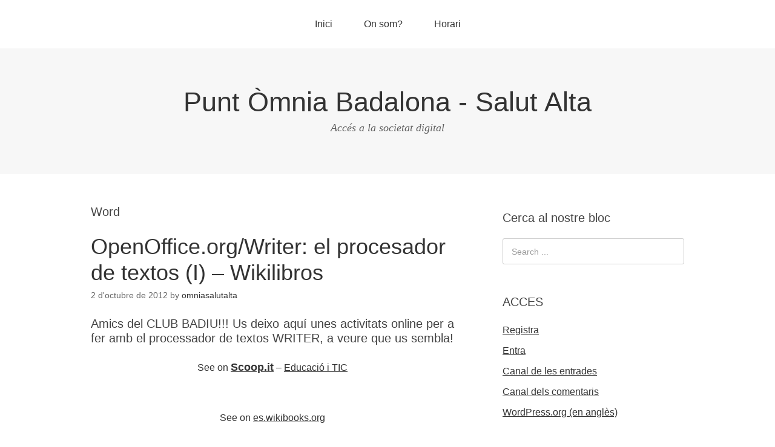

--- FILE ---
content_type: text/html; charset=UTF-8
request_url: https://bloc.xarxa-omnia.org/lasalut/?tag=word
body_size: 11824
content:
<!DOCTYPE html>
<html lang="ca" xmlns:fb="https://www.facebook.com/2008/fbml" xmlns:addthis="https://www.addthis.com/help/api-spec" >
<head>
<meta charset="UTF-8">
<link rel="profile" href="http://gmpg.org/xfn/11">
<title>Word &#8211; Punt Òmnia Badalona &#8211; Salut Alta</title>
<meta name='robots' content='max-image-preview:large' />
	<style>img:is([sizes="auto" i], [sizes^="auto," i]) { contain-intrinsic-size: 3000px 1500px }</style>
	<meta name="viewport" content="width=device-width" />
<meta name="generator" content="WordPress 6.7.2" />
<link rel='dns-prefetch' href='//s7.addthis.com' />
<link rel="alternate" type="application/rss+xml" title="Punt Òmnia Badalona - Salut Alta &raquo; Canal d&#039;informació" href="https://bloc.xarxa-omnia.org/lasalut/?feed=rss2" />
<link rel="alternate" type="application/rss+xml" title="Punt Òmnia Badalona - Salut Alta &raquo; Word Canal de les etiquetes" href="https://bloc.xarxa-omnia.org/lasalut/?feed=rss2&#038;tag=word" />
<link rel="pingback" href="https://bloc.xarxa-omnia.org/lasalut/xmlrpc.php" />
<script type="text/javascript">
/* <![CDATA[ */
window._wpemojiSettings = {"baseUrl":"https:\/\/s.w.org\/images\/core\/emoji\/15.0.3\/72x72\/","ext":".png","svgUrl":"https:\/\/s.w.org\/images\/core\/emoji\/15.0.3\/svg\/","svgExt":".svg","source":{"concatemoji":"https:\/\/bloc.xarxa-omnia.org\/lasalut\/wp-includes\/js\/wp-emoji-release.min.js?ver=6.7.2"}};
/*! This file is auto-generated */
!function(i,n){var o,s,e;function c(e){try{var t={supportTests:e,timestamp:(new Date).valueOf()};sessionStorage.setItem(o,JSON.stringify(t))}catch(e){}}function p(e,t,n){e.clearRect(0,0,e.canvas.width,e.canvas.height),e.fillText(t,0,0);var t=new Uint32Array(e.getImageData(0,0,e.canvas.width,e.canvas.height).data),r=(e.clearRect(0,0,e.canvas.width,e.canvas.height),e.fillText(n,0,0),new Uint32Array(e.getImageData(0,0,e.canvas.width,e.canvas.height).data));return t.every(function(e,t){return e===r[t]})}function u(e,t,n){switch(t){case"flag":return n(e,"\ud83c\udff3\ufe0f\u200d\u26a7\ufe0f","\ud83c\udff3\ufe0f\u200b\u26a7\ufe0f")?!1:!n(e,"\ud83c\uddfa\ud83c\uddf3","\ud83c\uddfa\u200b\ud83c\uddf3")&&!n(e,"\ud83c\udff4\udb40\udc67\udb40\udc62\udb40\udc65\udb40\udc6e\udb40\udc67\udb40\udc7f","\ud83c\udff4\u200b\udb40\udc67\u200b\udb40\udc62\u200b\udb40\udc65\u200b\udb40\udc6e\u200b\udb40\udc67\u200b\udb40\udc7f");case"emoji":return!n(e,"\ud83d\udc26\u200d\u2b1b","\ud83d\udc26\u200b\u2b1b")}return!1}function f(e,t,n){var r="undefined"!=typeof WorkerGlobalScope&&self instanceof WorkerGlobalScope?new OffscreenCanvas(300,150):i.createElement("canvas"),a=r.getContext("2d",{willReadFrequently:!0}),o=(a.textBaseline="top",a.font="600 32px Arial",{});return e.forEach(function(e){o[e]=t(a,e,n)}),o}function t(e){var t=i.createElement("script");t.src=e,t.defer=!0,i.head.appendChild(t)}"undefined"!=typeof Promise&&(o="wpEmojiSettingsSupports",s=["flag","emoji"],n.supports={everything:!0,everythingExceptFlag:!0},e=new Promise(function(e){i.addEventListener("DOMContentLoaded",e,{once:!0})}),new Promise(function(t){var n=function(){try{var e=JSON.parse(sessionStorage.getItem(o));if("object"==typeof e&&"number"==typeof e.timestamp&&(new Date).valueOf()<e.timestamp+604800&&"object"==typeof e.supportTests)return e.supportTests}catch(e){}return null}();if(!n){if("undefined"!=typeof Worker&&"undefined"!=typeof OffscreenCanvas&&"undefined"!=typeof URL&&URL.createObjectURL&&"undefined"!=typeof Blob)try{var e="postMessage("+f.toString()+"("+[JSON.stringify(s),u.toString(),p.toString()].join(",")+"));",r=new Blob([e],{type:"text/javascript"}),a=new Worker(URL.createObjectURL(r),{name:"wpTestEmojiSupports"});return void(a.onmessage=function(e){c(n=e.data),a.terminate(),t(n)})}catch(e){}c(n=f(s,u,p))}t(n)}).then(function(e){for(var t in e)n.supports[t]=e[t],n.supports.everything=n.supports.everything&&n.supports[t],"flag"!==t&&(n.supports.everythingExceptFlag=n.supports.everythingExceptFlag&&n.supports[t]);n.supports.everythingExceptFlag=n.supports.everythingExceptFlag&&!n.supports.flag,n.DOMReady=!1,n.readyCallback=function(){n.DOMReady=!0}}).then(function(){return e}).then(function(){var e;n.supports.everything||(n.readyCallback(),(e=n.source||{}).concatemoji?t(e.concatemoji):e.wpemoji&&e.twemoji&&(t(e.twemoji),t(e.wpemoji)))}))}((window,document),window._wpemojiSettings);
/* ]]> */
</script>
<link rel='stylesheet' id='dashicons-css' href='https://bloc.xarxa-omnia.org/lasalut/wp-includes/css/dashicons.min.css?ver=6.7.2' type='text/css' media='all' />
<link rel='stylesheet' id='thickbox-css' href='https://bloc.xarxa-omnia.org/lasalut/wp-includes/js/thickbox/thickbox.css?ver=6.7.2' type='text/css' media='all' />
<style id='wp-emoji-styles-inline-css' type='text/css'>

	img.wp-smiley, img.emoji {
		display: inline !important;
		border: none !important;
		box-shadow: none !important;
		height: 1em !important;
		width: 1em !important;
		margin: 0 0.07em !important;
		vertical-align: -0.1em !important;
		background: none !important;
		padding: 0 !important;
	}
</style>
<link rel='stylesheet' id='wp-block-library-css' href='https://bloc.xarxa-omnia.org/lasalut/wp-includes/css/dist/block-library/style.min.css?ver=6.7.2' type='text/css' media='all' />
<style id='classic-theme-styles-inline-css' type='text/css'>
/*! This file is auto-generated */
.wp-block-button__link{color:#fff;background-color:#32373c;border-radius:9999px;box-shadow:none;text-decoration:none;padding:calc(.667em + 2px) calc(1.333em + 2px);font-size:1.125em}.wp-block-file__button{background:#32373c;color:#fff;text-decoration:none}
</style>
<style id='global-styles-inline-css' type='text/css'>
:root{--wp--preset--aspect-ratio--square: 1;--wp--preset--aspect-ratio--4-3: 4/3;--wp--preset--aspect-ratio--3-4: 3/4;--wp--preset--aspect-ratio--3-2: 3/2;--wp--preset--aspect-ratio--2-3: 2/3;--wp--preset--aspect-ratio--16-9: 16/9;--wp--preset--aspect-ratio--9-16: 9/16;--wp--preset--color--black: #000000;--wp--preset--color--cyan-bluish-gray: #abb8c3;--wp--preset--color--white: #ffffff;--wp--preset--color--pale-pink: #f78da7;--wp--preset--color--vivid-red: #cf2e2e;--wp--preset--color--luminous-vivid-orange: #ff6900;--wp--preset--color--luminous-vivid-amber: #fcb900;--wp--preset--color--light-green-cyan: #7bdcb5;--wp--preset--color--vivid-green-cyan: #00d084;--wp--preset--color--pale-cyan-blue: #8ed1fc;--wp--preset--color--vivid-cyan-blue: #0693e3;--wp--preset--color--vivid-purple: #9b51e0;--wp--preset--gradient--vivid-cyan-blue-to-vivid-purple: linear-gradient(135deg,rgba(6,147,227,1) 0%,rgb(155,81,224) 100%);--wp--preset--gradient--light-green-cyan-to-vivid-green-cyan: linear-gradient(135deg,rgb(122,220,180) 0%,rgb(0,208,130) 100%);--wp--preset--gradient--luminous-vivid-amber-to-luminous-vivid-orange: linear-gradient(135deg,rgba(252,185,0,1) 0%,rgba(255,105,0,1) 100%);--wp--preset--gradient--luminous-vivid-orange-to-vivid-red: linear-gradient(135deg,rgba(255,105,0,1) 0%,rgb(207,46,46) 100%);--wp--preset--gradient--very-light-gray-to-cyan-bluish-gray: linear-gradient(135deg,rgb(238,238,238) 0%,rgb(169,184,195) 100%);--wp--preset--gradient--cool-to-warm-spectrum: linear-gradient(135deg,rgb(74,234,220) 0%,rgb(151,120,209) 20%,rgb(207,42,186) 40%,rgb(238,44,130) 60%,rgb(251,105,98) 80%,rgb(254,248,76) 100%);--wp--preset--gradient--blush-light-purple: linear-gradient(135deg,rgb(255,206,236) 0%,rgb(152,150,240) 100%);--wp--preset--gradient--blush-bordeaux: linear-gradient(135deg,rgb(254,205,165) 0%,rgb(254,45,45) 50%,rgb(107,0,62) 100%);--wp--preset--gradient--luminous-dusk: linear-gradient(135deg,rgb(255,203,112) 0%,rgb(199,81,192) 50%,rgb(65,88,208) 100%);--wp--preset--gradient--pale-ocean: linear-gradient(135deg,rgb(255,245,203) 0%,rgb(182,227,212) 50%,rgb(51,167,181) 100%);--wp--preset--gradient--electric-grass: linear-gradient(135deg,rgb(202,248,128) 0%,rgb(113,206,126) 100%);--wp--preset--gradient--midnight: linear-gradient(135deg,rgb(2,3,129) 0%,rgb(40,116,252) 100%);--wp--preset--font-size--small: 13px;--wp--preset--font-size--medium: 20px;--wp--preset--font-size--large: 36px;--wp--preset--font-size--x-large: 42px;--wp--preset--spacing--20: 0.44rem;--wp--preset--spacing--30: 0.67rem;--wp--preset--spacing--40: 1rem;--wp--preset--spacing--50: 1.5rem;--wp--preset--spacing--60: 2.25rem;--wp--preset--spacing--70: 3.38rem;--wp--preset--spacing--80: 5.06rem;--wp--preset--shadow--natural: 6px 6px 9px rgba(0, 0, 0, 0.2);--wp--preset--shadow--deep: 12px 12px 50px rgba(0, 0, 0, 0.4);--wp--preset--shadow--sharp: 6px 6px 0px rgba(0, 0, 0, 0.2);--wp--preset--shadow--outlined: 6px 6px 0px -3px rgba(255, 255, 255, 1), 6px 6px rgba(0, 0, 0, 1);--wp--preset--shadow--crisp: 6px 6px 0px rgba(0, 0, 0, 1);}:where(.is-layout-flex){gap: 0.5em;}:where(.is-layout-grid){gap: 0.5em;}body .is-layout-flex{display: flex;}.is-layout-flex{flex-wrap: wrap;align-items: center;}.is-layout-flex > :is(*, div){margin: 0;}body .is-layout-grid{display: grid;}.is-layout-grid > :is(*, div){margin: 0;}:where(.wp-block-columns.is-layout-flex){gap: 2em;}:where(.wp-block-columns.is-layout-grid){gap: 2em;}:where(.wp-block-post-template.is-layout-flex){gap: 1.25em;}:where(.wp-block-post-template.is-layout-grid){gap: 1.25em;}.has-black-color{color: var(--wp--preset--color--black) !important;}.has-cyan-bluish-gray-color{color: var(--wp--preset--color--cyan-bluish-gray) !important;}.has-white-color{color: var(--wp--preset--color--white) !important;}.has-pale-pink-color{color: var(--wp--preset--color--pale-pink) !important;}.has-vivid-red-color{color: var(--wp--preset--color--vivid-red) !important;}.has-luminous-vivid-orange-color{color: var(--wp--preset--color--luminous-vivid-orange) !important;}.has-luminous-vivid-amber-color{color: var(--wp--preset--color--luminous-vivid-amber) !important;}.has-light-green-cyan-color{color: var(--wp--preset--color--light-green-cyan) !important;}.has-vivid-green-cyan-color{color: var(--wp--preset--color--vivid-green-cyan) !important;}.has-pale-cyan-blue-color{color: var(--wp--preset--color--pale-cyan-blue) !important;}.has-vivid-cyan-blue-color{color: var(--wp--preset--color--vivid-cyan-blue) !important;}.has-vivid-purple-color{color: var(--wp--preset--color--vivid-purple) !important;}.has-black-background-color{background-color: var(--wp--preset--color--black) !important;}.has-cyan-bluish-gray-background-color{background-color: var(--wp--preset--color--cyan-bluish-gray) !important;}.has-white-background-color{background-color: var(--wp--preset--color--white) !important;}.has-pale-pink-background-color{background-color: var(--wp--preset--color--pale-pink) !important;}.has-vivid-red-background-color{background-color: var(--wp--preset--color--vivid-red) !important;}.has-luminous-vivid-orange-background-color{background-color: var(--wp--preset--color--luminous-vivid-orange) !important;}.has-luminous-vivid-amber-background-color{background-color: var(--wp--preset--color--luminous-vivid-amber) !important;}.has-light-green-cyan-background-color{background-color: var(--wp--preset--color--light-green-cyan) !important;}.has-vivid-green-cyan-background-color{background-color: var(--wp--preset--color--vivid-green-cyan) !important;}.has-pale-cyan-blue-background-color{background-color: var(--wp--preset--color--pale-cyan-blue) !important;}.has-vivid-cyan-blue-background-color{background-color: var(--wp--preset--color--vivid-cyan-blue) !important;}.has-vivid-purple-background-color{background-color: var(--wp--preset--color--vivid-purple) !important;}.has-black-border-color{border-color: var(--wp--preset--color--black) !important;}.has-cyan-bluish-gray-border-color{border-color: var(--wp--preset--color--cyan-bluish-gray) !important;}.has-white-border-color{border-color: var(--wp--preset--color--white) !important;}.has-pale-pink-border-color{border-color: var(--wp--preset--color--pale-pink) !important;}.has-vivid-red-border-color{border-color: var(--wp--preset--color--vivid-red) !important;}.has-luminous-vivid-orange-border-color{border-color: var(--wp--preset--color--luminous-vivid-orange) !important;}.has-luminous-vivid-amber-border-color{border-color: var(--wp--preset--color--luminous-vivid-amber) !important;}.has-light-green-cyan-border-color{border-color: var(--wp--preset--color--light-green-cyan) !important;}.has-vivid-green-cyan-border-color{border-color: var(--wp--preset--color--vivid-green-cyan) !important;}.has-pale-cyan-blue-border-color{border-color: var(--wp--preset--color--pale-cyan-blue) !important;}.has-vivid-cyan-blue-border-color{border-color: var(--wp--preset--color--vivid-cyan-blue) !important;}.has-vivid-purple-border-color{border-color: var(--wp--preset--color--vivid-purple) !important;}.has-vivid-cyan-blue-to-vivid-purple-gradient-background{background: var(--wp--preset--gradient--vivid-cyan-blue-to-vivid-purple) !important;}.has-light-green-cyan-to-vivid-green-cyan-gradient-background{background: var(--wp--preset--gradient--light-green-cyan-to-vivid-green-cyan) !important;}.has-luminous-vivid-amber-to-luminous-vivid-orange-gradient-background{background: var(--wp--preset--gradient--luminous-vivid-amber-to-luminous-vivid-orange) !important;}.has-luminous-vivid-orange-to-vivid-red-gradient-background{background: var(--wp--preset--gradient--luminous-vivid-orange-to-vivid-red) !important;}.has-very-light-gray-to-cyan-bluish-gray-gradient-background{background: var(--wp--preset--gradient--very-light-gray-to-cyan-bluish-gray) !important;}.has-cool-to-warm-spectrum-gradient-background{background: var(--wp--preset--gradient--cool-to-warm-spectrum) !important;}.has-blush-light-purple-gradient-background{background: var(--wp--preset--gradient--blush-light-purple) !important;}.has-blush-bordeaux-gradient-background{background: var(--wp--preset--gradient--blush-bordeaux) !important;}.has-luminous-dusk-gradient-background{background: var(--wp--preset--gradient--luminous-dusk) !important;}.has-pale-ocean-gradient-background{background: var(--wp--preset--gradient--pale-ocean) !important;}.has-electric-grass-gradient-background{background: var(--wp--preset--gradient--electric-grass) !important;}.has-midnight-gradient-background{background: var(--wp--preset--gradient--midnight) !important;}.has-small-font-size{font-size: var(--wp--preset--font-size--small) !important;}.has-medium-font-size{font-size: var(--wp--preset--font-size--medium) !important;}.has-large-font-size{font-size: var(--wp--preset--font-size--large) !important;}.has-x-large-font-size{font-size: var(--wp--preset--font-size--x-large) !important;}
:where(.wp-block-post-template.is-layout-flex){gap: 1.25em;}:where(.wp-block-post-template.is-layout-grid){gap: 1.25em;}
:where(.wp-block-columns.is-layout-flex){gap: 2em;}:where(.wp-block-columns.is-layout-grid){gap: 2em;}
:root :where(.wp-block-pullquote){font-size: 1.5em;line-height: 1.6;}
</style>
<link rel='stylesheet' id='omega-style-css' href='https://bloc.xarxa-omnia.org/lasalut/wp-content/themes/omega/style.css?ver=6.7.2' type='text/css' media='all' />
<link rel='stylesheet' id='taxopress-frontend-css-css' href='https://bloc.xarxa-omnia.org/lasalut/wp-content/plugins/simple-tags/assets/frontend/css/frontend.css?ver=3.32.0' type='text/css' media='all' />
<link rel='stylesheet' id='addthis_all_pages-css' href='https://bloc.xarxa-omnia.org/lasalut/wp-content/plugins/addthis/frontend/build/addthis_wordpress_public.min.css?ver=6.7.2' type='text/css' media='all' />
<script type="text/javascript" src="https://bloc.xarxa-omnia.org/lasalut/wp-includes/js/jquery/jquery.min.js?ver=3.7.1" id="jquery-core-js"></script>
<script type="text/javascript" src="https://bloc.xarxa-omnia.org/lasalut/wp-includes/js/jquery/jquery-migrate.min.js?ver=3.4.1" id="jquery-migrate-js"></script>
<script type="text/javascript" src="https://bloc.xarxa-omnia.org/lasalut/wp-content/plugins/simple-tags/assets/frontend/js/frontend.js?ver=3.32.0" id="taxopress-frontend-js-js"></script>
<script type="text/javascript" src="https://s7.addthis.com/js/300/addthis_widget.js?ver=6.7.2#pubid=wp-dabb52ef51d4a09575ebb96022cad15e" id="addthis_widget-js"></script>
<link rel="https://api.w.org/" href="https://bloc.xarxa-omnia.org/lasalut/index.php?rest_route=/" /><link rel="alternate" title="JSON" type="application/json" href="https://bloc.xarxa-omnia.org/lasalut/index.php?rest_route=/wp/v2/tags/765" /><link rel="EditURI" type="application/rsd+xml" title="RSD" href="https://bloc.xarxa-omnia.org/lasalut/xmlrpc.php?rsd" />

	<link rel="stylesheet" media="screen" type="text/css" href="http://bloc.xarxa-omnia.org/lasalut/wp-content/plugins/lightview/css/lightview.css" />
	<script type="text/javascript" src="http://ajax.googleapis.com/ajax/libs/prototype/1.6/prototype.js"></script>
	<script type="text/javascript" src="http://ajax.googleapis.com/ajax/libs/scriptaculous/1.8.2/scriptaculous.js"></script>
	<script type="text/javascript" src="http://bloc.xarxa-omnia.org/lasalut/wp-content/plugins/lightview/js/lightview.js"></script><script type="text/javascript">
  jQuery(document).ready(
    function() {
      window.tb_pathToImage = "https://bloc.xarxa-omnia.org/lasalut/wp-includes/js/thickbox/loadingAnimation.gif";
      window.tb_closeImage = "https://bloc.xarxa-omnia.org/lasalut/wp-includes/js/thickbox/tb-close.png";
    }
  );
</script>
	<style type = "text/css">
	#translate img.flag {
	  background:url(http://bloc.xarxa-omnia.org/lasalut/wp-content/plugins/translate/flags.png);
	  border: solid 1px black;
	  margin:1px;
	  height:10px;
	  width:16px;
	  padding:0;
	}
	
	li#translate a, #translate a{
		display:inline;
	}
	
	</style>
	<script type="text/javascript">
	//<![CDATA[
	if ((top != self) && location.href.match(/^http:\/\/[\d]+\.[\d]+\.[\d]+\.[\d]+\/translate_c/))
	{
		if ( navigator.appName == 'Netscape' && parseInt(navigator.appVersion) == 6 ) {
		top.location.replace(location.href);
		} else {
			top.location = location.href;
		}
	}
	//]]>
	</script>
		<!--[if lt IE 9]>
	<script src="https://bloc.xarxa-omnia.org/lasalut/wp-content/themes/omega/js/html5.js" type="text/javascript"></script>
	<![endif]-->

<style type="text/css" id="custom-css"></style>
<script data-cfasync="false" type="text/javascript">if (window.addthis_product === undefined) { window.addthis_product = "wpp"; } if (window.wp_product_version === undefined) { window.wp_product_version = "wpp-6.2.6"; } if (window.addthis_share === undefined) { window.addthis_share = {}; } if (window.addthis_config === undefined) { window.addthis_config = {"data_track_clickback":true,"ignore_server_config":true,"ui_atversion":300}; } if (window.addthis_layers === undefined) { window.addthis_layers = {}; } if (window.addthis_layers_tools === undefined) { window.addthis_layers_tools = [{"responsiveshare":{"numPreferredServices":3,"counts":"each","size":"20px","style":"responsive","shareCountThreshold":0,"services":"facebook,twitter,email,pinterest_share,whatsapp","elements":".addthis_inline_share_toolbox_x760,.at-below-post,.at-below-post-page,.at-below-post-cat-page,.at-below-post-arch-page","id":"responsiveshare"}}]; } else { window.addthis_layers_tools.push({"responsiveshare":{"numPreferredServices":3,"counts":"each","size":"20px","style":"responsive","shareCountThreshold":0,"services":"facebook,twitter,email,pinterest_share,whatsapp","elements":".addthis_inline_share_toolbox_x760,.at-below-post,.at-below-post-page,.at-below-post-cat-page,.at-below-post-arch-page","id":"responsiveshare"}});  } if (window.addthis_plugin_info === undefined) { window.addthis_plugin_info = {"info_status":"enabled","cms_name":"WordPress","plugin_name":"Share Buttons by AddThis","plugin_version":"6.2.6","plugin_mode":"WordPress","anonymous_profile_id":"wp-dabb52ef51d4a09575ebb96022cad15e","page_info":{"template":"archives","post_type":""},"sharing_enabled_on_post_via_metabox":false}; } 
                    (function() {
                      var first_load_interval_id = setInterval(function () {
                        if (typeof window.addthis !== 'undefined') {
                          window.clearInterval(first_load_interval_id);
                          if (typeof window.addthis_layers !== 'undefined' && Object.getOwnPropertyNames(window.addthis_layers).length > 0) {
                            window.addthis.layers(window.addthis_layers);
                          }
                          if (Array.isArray(window.addthis_layers_tools)) {
                            for (i = 0; i < window.addthis_layers_tools.length; i++) {
                              window.addthis.layers(window.addthis_layers_tools[i]);
                            }
                          }
                        }
                     },1000)
                    }());
                </script><link rel="icon" href="https://bloc.xarxa-omnia.org/lasalut/files/2022/12/xarxa-omnia-redondo.jpg" sizes="32x32" />
<link rel="icon" href="https://bloc.xarxa-omnia.org/lasalut/files/2022/12/xarxa-omnia-redondo.jpg" sizes="192x192" />
<link rel="apple-touch-icon" href="https://bloc.xarxa-omnia.org/lasalut/files/2022/12/xarxa-omnia-redondo.jpg" />
<meta name="msapplication-TileImage" content="https://bloc.xarxa-omnia.org/lasalut/files/2022/12/xarxa-omnia-redondo.jpg" />

      <!-- Customize Theme Begin -->

      <!-- Customize Theme End -->
    </head>
<body class="wordpress ltr parent-theme multisite blog-131 y2026 m01 d18 h11 sunday logged-out plural archive taxonomy taxonomy-post_tag taxonomy-post_tag-word" dir="ltr" itemscope="itemscope" itemtype="http://schema.org/WebPage">
<div class="site-container">
	<nav id="navigation" class="nav-primary" role="navigation" itemscope="itemscope" itemtype="http://schema.org/SiteNavigationElement">	
	<div class="wrap"><a href="#" id="menu-icon" class="menu-icon"><span></span></a><ul id="menu-menu-bloc-omnia" class="menu omega-nav-menu menu-primary"><li id="menu-item-5991" class="menu-item menu-item-type-custom menu-item-object-custom menu-item-home first menu-item-5991"><a href="http://bloc.xarxa-omnia.org/lasalut">Inici</a></li>
<li id="menu-item-5992" class="menu-item menu-item-type-post_type menu-item-object-page menu-item-5992"><a href="https://bloc.xarxa-omnia.org/lasalut/?page_id=1828">On som?</a></li>
<li id="menu-item-5994" class="menu-item menu-item-type-post_type menu-item-object-page last menu-item-5994"><a href="https://bloc.xarxa-omnia.org/lasalut/?page_id=3887">Horari</a></li>
</ul></div></nav><!-- .nav-primary --><header id="header" class="site-header" role="banner" itemscope="itemscope" itemtype="http://schema.org/WPHeader"><div class="wrap"><div class="title-area"><h2 class="site-title" itemprop="headline"><a href="https://bloc.xarxa-omnia.org/lasalut" title="Punt Òmnia Badalona - Salut Alta" rel="home">Punt Òmnia Badalona - Salut Alta</a></h2><h3 class="site-description"><span>Accés a la societat digital</span></h3></div></div></header><!-- .site-header -->	<div class="site-inner">
		<div class="wrap">	<main  class="content" id="content" role="main" itemprop="mainEntityOfPage" itemscope="itemscope" itemtype="http://schema.org/Blog">
		
		<header class="page-header">
			<h1 class="archive-title">
				Word			</h1>
					</header><!-- .page-header -->

			<article id="post-2921" class="entry post publish author-lasalut post-2921 format-standard category-activitats category-cursos category-dia-a-dia category-mnia post_tag-cursor post_tag-escriure post_tag-libreoffice post_tag-openoffice post_tag-procesador-de-textos post_tag-ratoli post_tag-teclat post_tag-word post_tag-wordpad post_tag-writer" itemscope="itemscope" itemtype="http://schema.org/BlogPosting" itemprop="blogPost"><div class="entry-wrap">
			<header class="entry-header">	<h2 class="entry-title" itemprop="headline"><a href="https://bloc.xarxa-omnia.org/lasalut/?p=2921" rel="bookmark">OpenOffice.org/Writer: el procesador de textos (I) &#8211; Wikilibros</a></h2>
<div class="entry-meta">
	<time class="entry-time" datetime="2012-10-02T18:07:57+02:00" itemprop="datePublished" title="Dimarts, octubre 2, 2012, 6:07 pm">2 d'octubre de 2012</time>
	<span class="entry-author" itemprop="author" itemscope="itemscope" itemtype="http://schema.org/Person">by <a href="https://bloc.xarxa-omnia.org/lasalut/?author=135" title="Entrades de omniasalutalta" rel="author" class="url fn n" itemprop="url"><span itemprop="name">omniasalutalta</span></a></span>	
		</div><!-- .entry-meta --></header><!-- .entry-header -->		
	<div class="entry-summary" itemprop="description">
<div class="at-above-post-arch-page addthis_tool" data-url="https://bloc.xarxa-omnia.org/lasalut/?p=2921"></div><h4 style="text-align: justify;">Amics del CLUB BADIU!!! Us deixo aquí unes activitats online per a fer  amb el processador de textos WRITER, a veure que us sembla!</h4>
<p style="text-align: center;">See on <a style="font-weight: bold; font-size: 18px;" href="http://www.scoop.it/t/educacio-i-tic-1/p/2857086829/openoffice-org-writer-el-procesador-de-textos-i-wikilibros">Scoop.it</a> &#8211; <a href="http://www.scoop.it/t/educacio-i-tic-1">Educació i TIC</a></p>
<p style="text-align: center;"><a href="http://www.scoop.it/t/educacio-i-tic-1/p/2857086829/openoffice-org-writer-el-procesador-de-textos-i-wikilibros"><img decoding="async" src="http://img.scoop.it/3Gazhb_dE1pWD0U5PiWDXTl72eJkfbmt4t8yenImKBXEejxNn4ZJNZ2ss5Ku7Cxt" alt="" /></a><br />
See on <a href="http://es.wikibooks.org/wiki/OpenOffice.org/Writer:_el_procesador_de_textos_(I)">es.wikibooks.org</a></p>
<!-- AddThis Advanced Settings above via filter on the_content --><!-- AddThis Advanced Settings below via filter on the_content --><!-- AddThis Advanced Settings generic via filter on the_content --><!-- AddThis Share Buttons above via filter on the_content --><!-- AddThis Share Buttons below via filter on the_content --><div class="at-below-post-arch-page addthis_tool" data-url="https://bloc.xarxa-omnia.org/lasalut/?p=2921"></div><!-- AddThis Share Buttons generic via filter on the_content -->	
	</div>
<footer class="entry-footer"><div class="entry-meta">
	<span class="entry-terms category" itemprop="articleSection">Posted in: <a href="https://bloc.xarxa-omnia.org/lasalut/?cat=58" rel="tag">Activitats</a>, <a href="https://bloc.xarxa-omnia.org/lasalut/?cat=344" rel="tag">Cursos</a>, <a href="https://bloc.xarxa-omnia.org/lasalut/?cat=723" rel="tag">Dia a dia</a>, <a href="https://bloc.xarxa-omnia.org/lasalut/?cat=41" rel="tag">Òmnia</a></span>	<span class="entry-terms post_tag" itemprop="keywords">Tagged: <a href="https://bloc.xarxa-omnia.org/lasalut/?tag=cursor" rel="tag">cursor</a>, <a href="https://bloc.xarxa-omnia.org/lasalut/?tag=escriure" rel="tag">escriure</a>, <a href="https://bloc.xarxa-omnia.org/lasalut/?tag=libreoffice" rel="tag">LibreOffice</a>, <a href="https://bloc.xarxa-omnia.org/lasalut/?tag=openoffice" rel="tag">OpenOffice</a>, <a href="https://bloc.xarxa-omnia.org/lasalut/?tag=procesador-de-textos" rel="tag">procesador de textos</a>, <a href="https://bloc.xarxa-omnia.org/lasalut/?tag=ratoli" rel="tag">ratolí</a>, <a href="https://bloc.xarxa-omnia.org/lasalut/?tag=teclat" rel="tag">teclat</a>, <a href="https://bloc.xarxa-omnia.org/lasalut/?tag=word" rel="tag">Word</a>, <a href="https://bloc.xarxa-omnia.org/lasalut/?tag=wordpad" rel="tag">WordPad</a>, <a href="https://bloc.xarxa-omnia.org/lasalut/?tag=writer" rel="tag">Writer</a></span>		
</div></footer>		</div></article>				
		
	</main><!-- .content -->
			
	<aside id="sidebar" class="sidebar sidebar-primary widget-area" role="complementary" itemscope itemtype="http://schema.org/WPSideBar">	
				<section id="search-4" class="widget widget-1 even widget-first widget_search"><div class="widget-wrap"><h4 class="widget-title">Cerca al nostre bloc</h4><form role="search" method="get" class="search-form" action="https://bloc.xarxa-omnia.org/lasalut/">	
	<input type="search" class="search-field" placeholder="Search ..." value="" name="s" title="Search for:">	<input type="submit" class="search-submit" value="Search">
</form></div></section><section id="meta-4" class="widget widget-2 odd widget_meta"><div class="widget-wrap"><h4 class="widget-title">ACCES</h4>
		<ul>
			<li><a href="https://bloc.xarxa-omnia.org/lasalut/wp-login.php?action=register">Registra</a></li>			<li><a href="https://bloc.xarxa-omnia.org/lasalut/wp-login.php">Entra</a></li>
			<li><a href="https://bloc.xarxa-omnia.org/lasalut/?feed=rss2">Canal de les entrades</a></li>
			<li><a href="https://bloc.xarxa-omnia.org/lasalut/?feed=comments-rss2">Canal dels comentaris</a></li>

			<li><a href="https://wordpress.org/">WordPress.org (en anglès)</a></li>
		</ul>

		</div></section><section id="categories-3" class="widget widget-3 even widget_categories"><div class="widget-wrap"><h4 class="widget-title">Categories del nostre bloc</h4><form action="https://bloc.xarxa-omnia.org/lasalut" method="get"><label class="screen-reader-text" for="cat">Categories del nostre bloc</label><select  name='cat' id='cat' class='postform'>
	<option value='-1'>Selecciona la categoria</option>
	<option class="level-0" value="31620">25N&nbsp;&nbsp;(1)</option>
	<option class="level-0" value="58">Activitats&nbsp;&nbsp;(359)</option>
	<option class="level-0" value="1387">Art a La Salut&nbsp;&nbsp;(11)</option>
	<option class="level-0" value="223">Calendari&nbsp;&nbsp;(103)</option>
	<option class="level-0" value="243">carnestoltes&nbsp;&nbsp;(4)</option>
	<option class="level-0" value="25546">covid 19&nbsp;&nbsp;(13)</option>
	<option class="level-0" value="344">Cursos&nbsp;&nbsp;(124)</option>
	<option class="level-0" value="723">Dia a dia&nbsp;&nbsp;(226)</option>
	<option class="level-0" value="1738">Entitats del barri&nbsp;&nbsp;(30)</option>
	<option class="level-0" value="5668">Esdeveniments del barri/ciutat&nbsp;&nbsp;(22)</option>
	<option class="level-0" value="31621">jornada òmnia21&nbsp;&nbsp;(1)</option>
	<option class="level-0" value="60">Manuals&nbsp;&nbsp;(5)</option>
	<option class="level-0" value="142">memòria&nbsp;&nbsp;(5)</option>
	<option class="level-0" value="35530">mobile week&nbsp;&nbsp;(1)</option>
	<option class="level-0" value="31619">momria&nbsp;&nbsp;(1)</option>
	<option class="level-0" value="31617">Nadal 2020&nbsp;&nbsp;(1)</option>
	<option class="level-0" value="35535">Nadal 2022&nbsp;&nbsp;(2)</option>
	<option class="level-0" value="41">Òmnia&nbsp;&nbsp;(337)</option>
	<option class="level-0" value="31618">recursos&nbsp;&nbsp;(2)</option>
	<option class="level-0" value="45">Recursos variats&nbsp;&nbsp;(30)</option>
	<option class="level-0" value="362">Tallers&nbsp;&nbsp;(53)</option>
</select>
</form><script type="text/javascript">
/* <![CDATA[ */

(function() {
	var dropdown = document.getElementById( "cat" );
	function onCatChange() {
		if ( dropdown.options[ dropdown.selectedIndex ].value > 0 ) {
			dropdown.parentNode.submit();
		}
	}
	dropdown.onchange = onCatChange;
})();

/* ]]> */
</script>
</div></section><section id="archives-3" class="widget widget-4 odd widget_archive"><div class="widget-wrap"><h4 class="widget-title">D﻿es que va néixer aquest bloc&#8230;</h4>		<label class="screen-reader-text" for="archives-dropdown-3">D﻿es que va néixer aquest bloc&#8230;</label>
		<select id="archives-dropdown-3" name="archive-dropdown">
			
			<option value="">Selecciona el mes</option>
				<option value='https://bloc.xarxa-omnia.org/lasalut/?m=202601'> gener 2026 </option>
	<option value='https://bloc.xarxa-omnia.org/lasalut/?m=202512'> desembre 2025 </option>
	<option value='https://bloc.xarxa-omnia.org/lasalut/?m=202511'> novembre 2025 </option>
	<option value='https://bloc.xarxa-omnia.org/lasalut/?m=202510'> octubre 2025 </option>
	<option value='https://bloc.xarxa-omnia.org/lasalut/?m=202412'> desembre 2024 </option>
	<option value='https://bloc.xarxa-omnia.org/lasalut/?m=202409'> setembre 2024 </option>
	<option value='https://bloc.xarxa-omnia.org/lasalut/?m=202405'> maig 2024 </option>
	<option value='https://bloc.xarxa-omnia.org/lasalut/?m=202404'> abril 2024 </option>
	<option value='https://bloc.xarxa-omnia.org/lasalut/?m=202403'> març 2024 </option>
	<option value='https://bloc.xarxa-omnia.org/lasalut/?m=202402'> febrer 2024 </option>
	<option value='https://bloc.xarxa-omnia.org/lasalut/?m=202401'> gener 2024 </option>
	<option value='https://bloc.xarxa-omnia.org/lasalut/?m=202312'> desembre 2023 </option>
	<option value='https://bloc.xarxa-omnia.org/lasalut/?m=202311'> novembre 2023 </option>
	<option value='https://bloc.xarxa-omnia.org/lasalut/?m=202309'> setembre 2023 </option>
	<option value='https://bloc.xarxa-omnia.org/lasalut/?m=202308'> agost 2023 </option>
	<option value='https://bloc.xarxa-omnia.org/lasalut/?m=202307'> juliol 2023 </option>
	<option value='https://bloc.xarxa-omnia.org/lasalut/?m=202306'> juny 2023 </option>
	<option value='https://bloc.xarxa-omnia.org/lasalut/?m=202305'> maig 2023 </option>
	<option value='https://bloc.xarxa-omnia.org/lasalut/?m=202304'> abril 2023 </option>
	<option value='https://bloc.xarxa-omnia.org/lasalut/?m=202303'> març 2023 </option>
	<option value='https://bloc.xarxa-omnia.org/lasalut/?m=202302'> febrer 2023 </option>
	<option value='https://bloc.xarxa-omnia.org/lasalut/?m=202301'> gener 2023 </option>
	<option value='https://bloc.xarxa-omnia.org/lasalut/?m=202212'> desembre 2022 </option>
	<option value='https://bloc.xarxa-omnia.org/lasalut/?m=202204'> abril 2022 </option>
	<option value='https://bloc.xarxa-omnia.org/lasalut/?m=202203'> març 2022 </option>
	<option value='https://bloc.xarxa-omnia.org/lasalut/?m=202202'> febrer 2022 </option>
	<option value='https://bloc.xarxa-omnia.org/lasalut/?m=202201'> gener 2022 </option>
	<option value='https://bloc.xarxa-omnia.org/lasalut/?m=202112'> desembre 2021 </option>
	<option value='https://bloc.xarxa-omnia.org/lasalut/?m=202111'> novembre 2021 </option>
	<option value='https://bloc.xarxa-omnia.org/lasalut/?m=202110'> octubre 2021 </option>
	<option value='https://bloc.xarxa-omnia.org/lasalut/?m=202109'> setembre 2021 </option>
	<option value='https://bloc.xarxa-omnia.org/lasalut/?m=202107'> juliol 2021 </option>
	<option value='https://bloc.xarxa-omnia.org/lasalut/?m=202106'> juny 2021 </option>
	<option value='https://bloc.xarxa-omnia.org/lasalut/?m=202105'> maig 2021 </option>
	<option value='https://bloc.xarxa-omnia.org/lasalut/?m=202104'> abril 2021 </option>
	<option value='https://bloc.xarxa-omnia.org/lasalut/?m=202103'> març 2021 </option>
	<option value='https://bloc.xarxa-omnia.org/lasalut/?m=202102'> febrer 2021 </option>
	<option value='https://bloc.xarxa-omnia.org/lasalut/?m=202101'> gener 2021 </option>
	<option value='https://bloc.xarxa-omnia.org/lasalut/?m=202012'> desembre 2020 </option>
	<option value='https://bloc.xarxa-omnia.org/lasalut/?m=202011'> novembre 2020 </option>
	<option value='https://bloc.xarxa-omnia.org/lasalut/?m=202010'> octubre 2020 </option>
	<option value='https://bloc.xarxa-omnia.org/lasalut/?m=202009'> setembre 2020 </option>
	<option value='https://bloc.xarxa-omnia.org/lasalut/?m=202007'> juliol 2020 </option>
	<option value='https://bloc.xarxa-omnia.org/lasalut/?m=202006'> juny 2020 </option>
	<option value='https://bloc.xarxa-omnia.org/lasalut/?m=202005'> maig 2020 </option>
	<option value='https://bloc.xarxa-omnia.org/lasalut/?m=202004'> abril 2020 </option>
	<option value='https://bloc.xarxa-omnia.org/lasalut/?m=202003'> març 2020 </option>
	<option value='https://bloc.xarxa-omnia.org/lasalut/?m=202002'> febrer 2020 </option>
	<option value='https://bloc.xarxa-omnia.org/lasalut/?m=202001'> gener 2020 </option>
	<option value='https://bloc.xarxa-omnia.org/lasalut/?m=201911'> novembre 2019 </option>
	<option value='https://bloc.xarxa-omnia.org/lasalut/?m=201910'> octubre 2019 </option>
	<option value='https://bloc.xarxa-omnia.org/lasalut/?m=201909'> setembre 2019 </option>
	<option value='https://bloc.xarxa-omnia.org/lasalut/?m=201907'> juliol 2019 </option>
	<option value='https://bloc.xarxa-omnia.org/lasalut/?m=201906'> juny 2019 </option>
	<option value='https://bloc.xarxa-omnia.org/lasalut/?m=201905'> maig 2019 </option>
	<option value='https://bloc.xarxa-omnia.org/lasalut/?m=201904'> abril 2019 </option>
	<option value='https://bloc.xarxa-omnia.org/lasalut/?m=201903'> març 2019 </option>
	<option value='https://bloc.xarxa-omnia.org/lasalut/?m=201902'> febrer 2019 </option>
	<option value='https://bloc.xarxa-omnia.org/lasalut/?m=201901'> gener 2019 </option>
	<option value='https://bloc.xarxa-omnia.org/lasalut/?m=201812'> desembre 2018 </option>
	<option value='https://bloc.xarxa-omnia.org/lasalut/?m=201811'> novembre 2018 </option>
	<option value='https://bloc.xarxa-omnia.org/lasalut/?m=201810'> octubre 2018 </option>
	<option value='https://bloc.xarxa-omnia.org/lasalut/?m=201809'> setembre 2018 </option>
	<option value='https://bloc.xarxa-omnia.org/lasalut/?m=201807'> juliol 2018 </option>
	<option value='https://bloc.xarxa-omnia.org/lasalut/?m=201806'> juny 2018 </option>
	<option value='https://bloc.xarxa-omnia.org/lasalut/?m=201805'> maig 2018 </option>
	<option value='https://bloc.xarxa-omnia.org/lasalut/?m=201804'> abril 2018 </option>
	<option value='https://bloc.xarxa-omnia.org/lasalut/?m=201803'> març 2018 </option>
	<option value='https://bloc.xarxa-omnia.org/lasalut/?m=201801'> gener 2018 </option>
	<option value='https://bloc.xarxa-omnia.org/lasalut/?m=201711'> novembre 2017 </option>
	<option value='https://bloc.xarxa-omnia.org/lasalut/?m=201710'> octubre 2017 </option>
	<option value='https://bloc.xarxa-omnia.org/lasalut/?m=201709'> setembre 2017 </option>
	<option value='https://bloc.xarxa-omnia.org/lasalut/?m=201707'> juliol 2017 </option>
	<option value='https://bloc.xarxa-omnia.org/lasalut/?m=201706'> juny 2017 </option>
	<option value='https://bloc.xarxa-omnia.org/lasalut/?m=201705'> maig 2017 </option>
	<option value='https://bloc.xarxa-omnia.org/lasalut/?m=201704'> abril 2017 </option>
	<option value='https://bloc.xarxa-omnia.org/lasalut/?m=201703'> març 2017 </option>
	<option value='https://bloc.xarxa-omnia.org/lasalut/?m=201702'> febrer 2017 </option>
	<option value='https://bloc.xarxa-omnia.org/lasalut/?m=201701'> gener 2017 </option>
	<option value='https://bloc.xarxa-omnia.org/lasalut/?m=201612'> desembre 2016 </option>
	<option value='https://bloc.xarxa-omnia.org/lasalut/?m=201611'> novembre 2016 </option>
	<option value='https://bloc.xarxa-omnia.org/lasalut/?m=201610'> octubre 2016 </option>
	<option value='https://bloc.xarxa-omnia.org/lasalut/?m=201609'> setembre 2016 </option>
	<option value='https://bloc.xarxa-omnia.org/lasalut/?m=201607'> juliol 2016 </option>
	<option value='https://bloc.xarxa-omnia.org/lasalut/?m=201606'> juny 2016 </option>
	<option value='https://bloc.xarxa-omnia.org/lasalut/?m=201605'> maig 2016 </option>
	<option value='https://bloc.xarxa-omnia.org/lasalut/?m=201604'> abril 2016 </option>
	<option value='https://bloc.xarxa-omnia.org/lasalut/?m=201603'> març 2016 </option>
	<option value='https://bloc.xarxa-omnia.org/lasalut/?m=201602'> febrer 2016 </option>
	<option value='https://bloc.xarxa-omnia.org/lasalut/?m=201601'> gener 2016 </option>
	<option value='https://bloc.xarxa-omnia.org/lasalut/?m=201511'> novembre 2015 </option>
	<option value='https://bloc.xarxa-omnia.org/lasalut/?m=201510'> octubre 2015 </option>
	<option value='https://bloc.xarxa-omnia.org/lasalut/?m=201509'> setembre 2015 </option>
	<option value='https://bloc.xarxa-omnia.org/lasalut/?m=201507'> juliol 2015 </option>
	<option value='https://bloc.xarxa-omnia.org/lasalut/?m=201506'> juny 2015 </option>
	<option value='https://bloc.xarxa-omnia.org/lasalut/?m=201505'> maig 2015 </option>
	<option value='https://bloc.xarxa-omnia.org/lasalut/?m=201504'> abril 2015 </option>
	<option value='https://bloc.xarxa-omnia.org/lasalut/?m=201503'> març 2015 </option>
	<option value='https://bloc.xarxa-omnia.org/lasalut/?m=201502'> febrer 2015 </option>
	<option value='https://bloc.xarxa-omnia.org/lasalut/?m=201501'> gener 2015 </option>
	<option value='https://bloc.xarxa-omnia.org/lasalut/?m=201410'> octubre 2014 </option>
	<option value='https://bloc.xarxa-omnia.org/lasalut/?m=201409'> setembre 2014 </option>
	<option value='https://bloc.xarxa-omnia.org/lasalut/?m=201406'> juny 2014 </option>
	<option value='https://bloc.xarxa-omnia.org/lasalut/?m=201405'> maig 2014 </option>
	<option value='https://bloc.xarxa-omnia.org/lasalut/?m=201404'> abril 2014 </option>
	<option value='https://bloc.xarxa-omnia.org/lasalut/?m=201403'> març 2014 </option>
	<option value='https://bloc.xarxa-omnia.org/lasalut/?m=201401'> gener 2014 </option>
	<option value='https://bloc.xarxa-omnia.org/lasalut/?m=201310'> octubre 2013 </option>
	<option value='https://bloc.xarxa-omnia.org/lasalut/?m=201309'> setembre 2013 </option>
	<option value='https://bloc.xarxa-omnia.org/lasalut/?m=201306'> juny 2013 </option>
	<option value='https://bloc.xarxa-omnia.org/lasalut/?m=201305'> maig 2013 </option>
	<option value='https://bloc.xarxa-omnia.org/lasalut/?m=201304'> abril 2013 </option>
	<option value='https://bloc.xarxa-omnia.org/lasalut/?m=201303'> març 2013 </option>
	<option value='https://bloc.xarxa-omnia.org/lasalut/?m=201302'> febrer 2013 </option>
	<option value='https://bloc.xarxa-omnia.org/lasalut/?m=201301'> gener 2013 </option>
	<option value='https://bloc.xarxa-omnia.org/lasalut/?m=201212'> desembre 2012 </option>
	<option value='https://bloc.xarxa-omnia.org/lasalut/?m=201211'> novembre 2012 </option>
	<option value='https://bloc.xarxa-omnia.org/lasalut/?m=201210'> octubre 2012 </option>
	<option value='https://bloc.xarxa-omnia.org/lasalut/?m=201209'> setembre 2012 </option>
	<option value='https://bloc.xarxa-omnia.org/lasalut/?m=201207'> juliol 2012 </option>
	<option value='https://bloc.xarxa-omnia.org/lasalut/?m=201206'> juny 2012 </option>
	<option value='https://bloc.xarxa-omnia.org/lasalut/?m=201205'> maig 2012 </option>
	<option value='https://bloc.xarxa-omnia.org/lasalut/?m=201204'> abril 2012 </option>
	<option value='https://bloc.xarxa-omnia.org/lasalut/?m=201203'> març 2012 </option>
	<option value='https://bloc.xarxa-omnia.org/lasalut/?m=201202'> febrer 2012 </option>
	<option value='https://bloc.xarxa-omnia.org/lasalut/?m=201201'> gener 2012 </option>
	<option value='https://bloc.xarxa-omnia.org/lasalut/?m=201112'> desembre 2011 </option>
	<option value='https://bloc.xarxa-omnia.org/lasalut/?m=201111'> novembre 2011 </option>
	<option value='https://bloc.xarxa-omnia.org/lasalut/?m=201110'> octubre 2011 </option>
	<option value='https://bloc.xarxa-omnia.org/lasalut/?m=201109'> setembre 2011 </option>
	<option value='https://bloc.xarxa-omnia.org/lasalut/?m=201107'> juliol 2011 </option>
	<option value='https://bloc.xarxa-omnia.org/lasalut/?m=201106'> juny 2011 </option>
	<option value='https://bloc.xarxa-omnia.org/lasalut/?m=201105'> maig 2011 </option>
	<option value='https://bloc.xarxa-omnia.org/lasalut/?m=201104'> abril 2011 </option>
	<option value='https://bloc.xarxa-omnia.org/lasalut/?m=201103'> març 2011 </option>
	<option value='https://bloc.xarxa-omnia.org/lasalut/?m=201102'> febrer 2011 </option>
	<option value='https://bloc.xarxa-omnia.org/lasalut/?m=201101'> gener 2011 </option>
	<option value='https://bloc.xarxa-omnia.org/lasalut/?m=201012'> desembre 2010 </option>
	<option value='https://bloc.xarxa-omnia.org/lasalut/?m=201011'> novembre 2010 </option>
	<option value='https://bloc.xarxa-omnia.org/lasalut/?m=201010'> octubre 2010 </option>
	<option value='https://bloc.xarxa-omnia.org/lasalut/?m=201007'> juliol 2010 </option>
	<option value='https://bloc.xarxa-omnia.org/lasalut/?m=201006'> juny 2010 </option>
	<option value='https://bloc.xarxa-omnia.org/lasalut/?m=201005'> maig 2010 </option>
	<option value='https://bloc.xarxa-omnia.org/lasalut/?m=201004'> abril 2010 </option>
	<option value='https://bloc.xarxa-omnia.org/lasalut/?m=201003'> març 2010 </option>
	<option value='https://bloc.xarxa-omnia.org/lasalut/?m=201002'> febrer 2010 </option>
	<option value='https://bloc.xarxa-omnia.org/lasalut/?m=201001'> gener 2010 </option>
	<option value='https://bloc.xarxa-omnia.org/lasalut/?m=200912'> desembre 2009 </option>
	<option value='https://bloc.xarxa-omnia.org/lasalut/?m=200911'> novembre 2009 </option>
	<option value='https://bloc.xarxa-omnia.org/lasalut/?m=200910'> octubre 2009 </option>
	<option value='https://bloc.xarxa-omnia.org/lasalut/?m=200909'> setembre 2009 </option>
	<option value='https://bloc.xarxa-omnia.org/lasalut/?m=200907'> juliol 2009 </option>
	<option value='https://bloc.xarxa-omnia.org/lasalut/?m=200906'> juny 2009 </option>
	<option value='https://bloc.xarxa-omnia.org/lasalut/?m=200905'> maig 2009 </option>
	<option value='https://bloc.xarxa-omnia.org/lasalut/?m=200904'> abril 2009 </option>
	<option value='https://bloc.xarxa-omnia.org/lasalut/?m=200903'> març 2009 </option>
	<option value='https://bloc.xarxa-omnia.org/lasalut/?m=200902'> febrer 2009 </option>
	<option value='https://bloc.xarxa-omnia.org/lasalut/?m=200901'> gener 2009 </option>
	<option value='https://bloc.xarxa-omnia.org/lasalut/?m=200812'> desembre 2008 </option>
	<option value='https://bloc.xarxa-omnia.org/lasalut/?m=200811'> novembre 2008 </option>
	<option value='https://bloc.xarxa-omnia.org/lasalut/?m=200810'> octubre 2008 </option>
	<option value='https://bloc.xarxa-omnia.org/lasalut/?m=200809'> setembre 2008 </option>
	<option value='https://bloc.xarxa-omnia.org/lasalut/?m=200806'> juny 2008 </option>
	<option value='https://bloc.xarxa-omnia.org/lasalut/?m=200804'> abril 2008 </option>
	<option value='https://bloc.xarxa-omnia.org/lasalut/?m=200802'> febrer 2008 </option>

		</select>

			<script type="text/javascript">
/* <![CDATA[ */

(function() {
	var dropdown = document.getElementById( "archives-dropdown-3" );
	function onSelectChange() {
		if ( dropdown.options[ dropdown.selectedIndex ].value !== '' ) {
			document.location.href = this.options[ this.selectedIndex ].value;
		}
	}
	dropdown.onchange = onSelectChange;
})();

/* ]]> */
</script>
</div></section><section id="archives-5" class="widget widget-5 even widget-last widget_archive"><div class="widget-wrap"><h4 class="widget-title">Arxius</h4>		<label class="screen-reader-text" for="archives-dropdown-5">Arxius</label>
		<select id="archives-dropdown-5" name="archive-dropdown">
			
			<option value="">Selecciona el mes</option>
				<option value='https://bloc.xarxa-omnia.org/lasalut/?m=202601'> gener 2026 </option>
	<option value='https://bloc.xarxa-omnia.org/lasalut/?m=202512'> desembre 2025 </option>
	<option value='https://bloc.xarxa-omnia.org/lasalut/?m=202511'> novembre 2025 </option>
	<option value='https://bloc.xarxa-omnia.org/lasalut/?m=202510'> octubre 2025 </option>
	<option value='https://bloc.xarxa-omnia.org/lasalut/?m=202412'> desembre 2024 </option>
	<option value='https://bloc.xarxa-omnia.org/lasalut/?m=202409'> setembre 2024 </option>
	<option value='https://bloc.xarxa-omnia.org/lasalut/?m=202405'> maig 2024 </option>
	<option value='https://bloc.xarxa-omnia.org/lasalut/?m=202404'> abril 2024 </option>
	<option value='https://bloc.xarxa-omnia.org/lasalut/?m=202403'> març 2024 </option>
	<option value='https://bloc.xarxa-omnia.org/lasalut/?m=202402'> febrer 2024 </option>
	<option value='https://bloc.xarxa-omnia.org/lasalut/?m=202401'> gener 2024 </option>
	<option value='https://bloc.xarxa-omnia.org/lasalut/?m=202312'> desembre 2023 </option>
	<option value='https://bloc.xarxa-omnia.org/lasalut/?m=202311'> novembre 2023 </option>
	<option value='https://bloc.xarxa-omnia.org/lasalut/?m=202309'> setembre 2023 </option>
	<option value='https://bloc.xarxa-omnia.org/lasalut/?m=202308'> agost 2023 </option>
	<option value='https://bloc.xarxa-omnia.org/lasalut/?m=202307'> juliol 2023 </option>
	<option value='https://bloc.xarxa-omnia.org/lasalut/?m=202306'> juny 2023 </option>
	<option value='https://bloc.xarxa-omnia.org/lasalut/?m=202305'> maig 2023 </option>
	<option value='https://bloc.xarxa-omnia.org/lasalut/?m=202304'> abril 2023 </option>
	<option value='https://bloc.xarxa-omnia.org/lasalut/?m=202303'> març 2023 </option>
	<option value='https://bloc.xarxa-omnia.org/lasalut/?m=202302'> febrer 2023 </option>
	<option value='https://bloc.xarxa-omnia.org/lasalut/?m=202301'> gener 2023 </option>
	<option value='https://bloc.xarxa-omnia.org/lasalut/?m=202212'> desembre 2022 </option>
	<option value='https://bloc.xarxa-omnia.org/lasalut/?m=202204'> abril 2022 </option>
	<option value='https://bloc.xarxa-omnia.org/lasalut/?m=202203'> març 2022 </option>
	<option value='https://bloc.xarxa-omnia.org/lasalut/?m=202202'> febrer 2022 </option>
	<option value='https://bloc.xarxa-omnia.org/lasalut/?m=202201'> gener 2022 </option>
	<option value='https://bloc.xarxa-omnia.org/lasalut/?m=202112'> desembre 2021 </option>
	<option value='https://bloc.xarxa-omnia.org/lasalut/?m=202111'> novembre 2021 </option>
	<option value='https://bloc.xarxa-omnia.org/lasalut/?m=202110'> octubre 2021 </option>
	<option value='https://bloc.xarxa-omnia.org/lasalut/?m=202109'> setembre 2021 </option>
	<option value='https://bloc.xarxa-omnia.org/lasalut/?m=202107'> juliol 2021 </option>
	<option value='https://bloc.xarxa-omnia.org/lasalut/?m=202106'> juny 2021 </option>
	<option value='https://bloc.xarxa-omnia.org/lasalut/?m=202105'> maig 2021 </option>
	<option value='https://bloc.xarxa-omnia.org/lasalut/?m=202104'> abril 2021 </option>
	<option value='https://bloc.xarxa-omnia.org/lasalut/?m=202103'> març 2021 </option>
	<option value='https://bloc.xarxa-omnia.org/lasalut/?m=202102'> febrer 2021 </option>
	<option value='https://bloc.xarxa-omnia.org/lasalut/?m=202101'> gener 2021 </option>
	<option value='https://bloc.xarxa-omnia.org/lasalut/?m=202012'> desembre 2020 </option>
	<option value='https://bloc.xarxa-omnia.org/lasalut/?m=202011'> novembre 2020 </option>
	<option value='https://bloc.xarxa-omnia.org/lasalut/?m=202010'> octubre 2020 </option>
	<option value='https://bloc.xarxa-omnia.org/lasalut/?m=202009'> setembre 2020 </option>
	<option value='https://bloc.xarxa-omnia.org/lasalut/?m=202007'> juliol 2020 </option>
	<option value='https://bloc.xarxa-omnia.org/lasalut/?m=202006'> juny 2020 </option>
	<option value='https://bloc.xarxa-omnia.org/lasalut/?m=202005'> maig 2020 </option>
	<option value='https://bloc.xarxa-omnia.org/lasalut/?m=202004'> abril 2020 </option>
	<option value='https://bloc.xarxa-omnia.org/lasalut/?m=202003'> març 2020 </option>
	<option value='https://bloc.xarxa-omnia.org/lasalut/?m=202002'> febrer 2020 </option>
	<option value='https://bloc.xarxa-omnia.org/lasalut/?m=202001'> gener 2020 </option>
	<option value='https://bloc.xarxa-omnia.org/lasalut/?m=201911'> novembre 2019 </option>
	<option value='https://bloc.xarxa-omnia.org/lasalut/?m=201910'> octubre 2019 </option>
	<option value='https://bloc.xarxa-omnia.org/lasalut/?m=201909'> setembre 2019 </option>
	<option value='https://bloc.xarxa-omnia.org/lasalut/?m=201907'> juliol 2019 </option>
	<option value='https://bloc.xarxa-omnia.org/lasalut/?m=201906'> juny 2019 </option>
	<option value='https://bloc.xarxa-omnia.org/lasalut/?m=201905'> maig 2019 </option>
	<option value='https://bloc.xarxa-omnia.org/lasalut/?m=201904'> abril 2019 </option>
	<option value='https://bloc.xarxa-omnia.org/lasalut/?m=201903'> març 2019 </option>
	<option value='https://bloc.xarxa-omnia.org/lasalut/?m=201902'> febrer 2019 </option>
	<option value='https://bloc.xarxa-omnia.org/lasalut/?m=201901'> gener 2019 </option>
	<option value='https://bloc.xarxa-omnia.org/lasalut/?m=201812'> desembre 2018 </option>
	<option value='https://bloc.xarxa-omnia.org/lasalut/?m=201811'> novembre 2018 </option>
	<option value='https://bloc.xarxa-omnia.org/lasalut/?m=201810'> octubre 2018 </option>
	<option value='https://bloc.xarxa-omnia.org/lasalut/?m=201809'> setembre 2018 </option>
	<option value='https://bloc.xarxa-omnia.org/lasalut/?m=201807'> juliol 2018 </option>
	<option value='https://bloc.xarxa-omnia.org/lasalut/?m=201806'> juny 2018 </option>
	<option value='https://bloc.xarxa-omnia.org/lasalut/?m=201805'> maig 2018 </option>
	<option value='https://bloc.xarxa-omnia.org/lasalut/?m=201804'> abril 2018 </option>
	<option value='https://bloc.xarxa-omnia.org/lasalut/?m=201803'> març 2018 </option>
	<option value='https://bloc.xarxa-omnia.org/lasalut/?m=201801'> gener 2018 </option>
	<option value='https://bloc.xarxa-omnia.org/lasalut/?m=201711'> novembre 2017 </option>
	<option value='https://bloc.xarxa-omnia.org/lasalut/?m=201710'> octubre 2017 </option>
	<option value='https://bloc.xarxa-omnia.org/lasalut/?m=201709'> setembre 2017 </option>
	<option value='https://bloc.xarxa-omnia.org/lasalut/?m=201707'> juliol 2017 </option>
	<option value='https://bloc.xarxa-omnia.org/lasalut/?m=201706'> juny 2017 </option>
	<option value='https://bloc.xarxa-omnia.org/lasalut/?m=201705'> maig 2017 </option>
	<option value='https://bloc.xarxa-omnia.org/lasalut/?m=201704'> abril 2017 </option>
	<option value='https://bloc.xarxa-omnia.org/lasalut/?m=201703'> març 2017 </option>
	<option value='https://bloc.xarxa-omnia.org/lasalut/?m=201702'> febrer 2017 </option>
	<option value='https://bloc.xarxa-omnia.org/lasalut/?m=201701'> gener 2017 </option>
	<option value='https://bloc.xarxa-omnia.org/lasalut/?m=201612'> desembre 2016 </option>
	<option value='https://bloc.xarxa-omnia.org/lasalut/?m=201611'> novembre 2016 </option>
	<option value='https://bloc.xarxa-omnia.org/lasalut/?m=201610'> octubre 2016 </option>
	<option value='https://bloc.xarxa-omnia.org/lasalut/?m=201609'> setembre 2016 </option>
	<option value='https://bloc.xarxa-omnia.org/lasalut/?m=201607'> juliol 2016 </option>
	<option value='https://bloc.xarxa-omnia.org/lasalut/?m=201606'> juny 2016 </option>
	<option value='https://bloc.xarxa-omnia.org/lasalut/?m=201605'> maig 2016 </option>
	<option value='https://bloc.xarxa-omnia.org/lasalut/?m=201604'> abril 2016 </option>
	<option value='https://bloc.xarxa-omnia.org/lasalut/?m=201603'> març 2016 </option>
	<option value='https://bloc.xarxa-omnia.org/lasalut/?m=201602'> febrer 2016 </option>
	<option value='https://bloc.xarxa-omnia.org/lasalut/?m=201601'> gener 2016 </option>
	<option value='https://bloc.xarxa-omnia.org/lasalut/?m=201511'> novembre 2015 </option>
	<option value='https://bloc.xarxa-omnia.org/lasalut/?m=201510'> octubre 2015 </option>
	<option value='https://bloc.xarxa-omnia.org/lasalut/?m=201509'> setembre 2015 </option>
	<option value='https://bloc.xarxa-omnia.org/lasalut/?m=201507'> juliol 2015 </option>
	<option value='https://bloc.xarxa-omnia.org/lasalut/?m=201506'> juny 2015 </option>
	<option value='https://bloc.xarxa-omnia.org/lasalut/?m=201505'> maig 2015 </option>
	<option value='https://bloc.xarxa-omnia.org/lasalut/?m=201504'> abril 2015 </option>
	<option value='https://bloc.xarxa-omnia.org/lasalut/?m=201503'> març 2015 </option>
	<option value='https://bloc.xarxa-omnia.org/lasalut/?m=201502'> febrer 2015 </option>
	<option value='https://bloc.xarxa-omnia.org/lasalut/?m=201501'> gener 2015 </option>
	<option value='https://bloc.xarxa-omnia.org/lasalut/?m=201410'> octubre 2014 </option>
	<option value='https://bloc.xarxa-omnia.org/lasalut/?m=201409'> setembre 2014 </option>
	<option value='https://bloc.xarxa-omnia.org/lasalut/?m=201406'> juny 2014 </option>
	<option value='https://bloc.xarxa-omnia.org/lasalut/?m=201405'> maig 2014 </option>
	<option value='https://bloc.xarxa-omnia.org/lasalut/?m=201404'> abril 2014 </option>
	<option value='https://bloc.xarxa-omnia.org/lasalut/?m=201403'> març 2014 </option>
	<option value='https://bloc.xarxa-omnia.org/lasalut/?m=201401'> gener 2014 </option>
	<option value='https://bloc.xarxa-omnia.org/lasalut/?m=201310'> octubre 2013 </option>
	<option value='https://bloc.xarxa-omnia.org/lasalut/?m=201309'> setembre 2013 </option>
	<option value='https://bloc.xarxa-omnia.org/lasalut/?m=201306'> juny 2013 </option>
	<option value='https://bloc.xarxa-omnia.org/lasalut/?m=201305'> maig 2013 </option>
	<option value='https://bloc.xarxa-omnia.org/lasalut/?m=201304'> abril 2013 </option>
	<option value='https://bloc.xarxa-omnia.org/lasalut/?m=201303'> març 2013 </option>
	<option value='https://bloc.xarxa-omnia.org/lasalut/?m=201302'> febrer 2013 </option>
	<option value='https://bloc.xarxa-omnia.org/lasalut/?m=201301'> gener 2013 </option>
	<option value='https://bloc.xarxa-omnia.org/lasalut/?m=201212'> desembre 2012 </option>
	<option value='https://bloc.xarxa-omnia.org/lasalut/?m=201211'> novembre 2012 </option>
	<option value='https://bloc.xarxa-omnia.org/lasalut/?m=201210'> octubre 2012 </option>
	<option value='https://bloc.xarxa-omnia.org/lasalut/?m=201209'> setembre 2012 </option>
	<option value='https://bloc.xarxa-omnia.org/lasalut/?m=201207'> juliol 2012 </option>
	<option value='https://bloc.xarxa-omnia.org/lasalut/?m=201206'> juny 2012 </option>
	<option value='https://bloc.xarxa-omnia.org/lasalut/?m=201205'> maig 2012 </option>
	<option value='https://bloc.xarxa-omnia.org/lasalut/?m=201204'> abril 2012 </option>
	<option value='https://bloc.xarxa-omnia.org/lasalut/?m=201203'> març 2012 </option>
	<option value='https://bloc.xarxa-omnia.org/lasalut/?m=201202'> febrer 2012 </option>
	<option value='https://bloc.xarxa-omnia.org/lasalut/?m=201201'> gener 2012 </option>
	<option value='https://bloc.xarxa-omnia.org/lasalut/?m=201112'> desembre 2011 </option>
	<option value='https://bloc.xarxa-omnia.org/lasalut/?m=201111'> novembre 2011 </option>
	<option value='https://bloc.xarxa-omnia.org/lasalut/?m=201110'> octubre 2011 </option>
	<option value='https://bloc.xarxa-omnia.org/lasalut/?m=201109'> setembre 2011 </option>
	<option value='https://bloc.xarxa-omnia.org/lasalut/?m=201107'> juliol 2011 </option>
	<option value='https://bloc.xarxa-omnia.org/lasalut/?m=201106'> juny 2011 </option>
	<option value='https://bloc.xarxa-omnia.org/lasalut/?m=201105'> maig 2011 </option>
	<option value='https://bloc.xarxa-omnia.org/lasalut/?m=201104'> abril 2011 </option>
	<option value='https://bloc.xarxa-omnia.org/lasalut/?m=201103'> març 2011 </option>
	<option value='https://bloc.xarxa-omnia.org/lasalut/?m=201102'> febrer 2011 </option>
	<option value='https://bloc.xarxa-omnia.org/lasalut/?m=201101'> gener 2011 </option>
	<option value='https://bloc.xarxa-omnia.org/lasalut/?m=201012'> desembre 2010 </option>
	<option value='https://bloc.xarxa-omnia.org/lasalut/?m=201011'> novembre 2010 </option>
	<option value='https://bloc.xarxa-omnia.org/lasalut/?m=201010'> octubre 2010 </option>
	<option value='https://bloc.xarxa-omnia.org/lasalut/?m=201007'> juliol 2010 </option>
	<option value='https://bloc.xarxa-omnia.org/lasalut/?m=201006'> juny 2010 </option>
	<option value='https://bloc.xarxa-omnia.org/lasalut/?m=201005'> maig 2010 </option>
	<option value='https://bloc.xarxa-omnia.org/lasalut/?m=201004'> abril 2010 </option>
	<option value='https://bloc.xarxa-omnia.org/lasalut/?m=201003'> març 2010 </option>
	<option value='https://bloc.xarxa-omnia.org/lasalut/?m=201002'> febrer 2010 </option>
	<option value='https://bloc.xarxa-omnia.org/lasalut/?m=201001'> gener 2010 </option>
	<option value='https://bloc.xarxa-omnia.org/lasalut/?m=200912'> desembre 2009 </option>
	<option value='https://bloc.xarxa-omnia.org/lasalut/?m=200911'> novembre 2009 </option>
	<option value='https://bloc.xarxa-omnia.org/lasalut/?m=200910'> octubre 2009 </option>
	<option value='https://bloc.xarxa-omnia.org/lasalut/?m=200909'> setembre 2009 </option>
	<option value='https://bloc.xarxa-omnia.org/lasalut/?m=200907'> juliol 2009 </option>
	<option value='https://bloc.xarxa-omnia.org/lasalut/?m=200906'> juny 2009 </option>
	<option value='https://bloc.xarxa-omnia.org/lasalut/?m=200905'> maig 2009 </option>
	<option value='https://bloc.xarxa-omnia.org/lasalut/?m=200904'> abril 2009 </option>
	<option value='https://bloc.xarxa-omnia.org/lasalut/?m=200903'> març 2009 </option>
	<option value='https://bloc.xarxa-omnia.org/lasalut/?m=200902'> febrer 2009 </option>
	<option value='https://bloc.xarxa-omnia.org/lasalut/?m=200901'> gener 2009 </option>
	<option value='https://bloc.xarxa-omnia.org/lasalut/?m=200812'> desembre 2008 </option>
	<option value='https://bloc.xarxa-omnia.org/lasalut/?m=200811'> novembre 2008 </option>
	<option value='https://bloc.xarxa-omnia.org/lasalut/?m=200810'> octubre 2008 </option>
	<option value='https://bloc.xarxa-omnia.org/lasalut/?m=200809'> setembre 2008 </option>
	<option value='https://bloc.xarxa-omnia.org/lasalut/?m=200806'> juny 2008 </option>
	<option value='https://bloc.xarxa-omnia.org/lasalut/?m=200804'> abril 2008 </option>
	<option value='https://bloc.xarxa-omnia.org/lasalut/?m=200802'> febrer 2008 </option>

		</select>

			<script type="text/javascript">
/* <![CDATA[ */

(function() {
	var dropdown = document.getElementById( "archives-dropdown-5" );
	function onSelectChange() {
		if ( dropdown.options[ dropdown.selectedIndex ].value !== '' ) {
			document.location.href = this.options[ this.selectedIndex ].value;
		}
	}
	dropdown.onchange = onSelectChange;
})();

/* ]]> */
</script>
</div></section>		  	</aside><!-- .sidebar -->
</div>	</div><!-- .site-inner -->
	<footer id="footer" class="site-footer" role="contentinfo" itemscope="itemscope" itemtype="http://schema.org/WPFooter"><div class="wrap"><div class="footer-content footer-insert"><p class="copyright">Copyright &#169; 2026 Punt Òmnia Badalona - Salut Alta.</p>

<p class="credit">Omega WordPress Theme by <a class="theme-link" href="https://themehall.com" title="ThemeHall">ThemeHall</a></p></div></div></footer><!-- .site-footer --></div><!-- .site-container -->
<!-- Matomo -->
<script>
  var _paq = window._paq = window._paq || [];
  /* tracker methods like "setCustomDimension" should be called before "trackPageView" */
  _paq.push(['trackPageView']);
  _paq.push(['enableLinkTracking']);
  (function() {
    var u="https://matomo.colectic.coop/";
    _paq.push(['setTrackerUrl', u+'matomo.php']);
    _paq.push(['setSiteId', '47']);
    var d=document, g=d.createElement('script'), s=d.getElementsByTagName('script')[0];
    g.async=true; g.src=u+'matomo.js'; s.parentNode.insertBefore(g,s);
  })();
</script>
<!-- End Matomo Code -->
<script type="text/javascript" id="thickbox-js-extra">
/* <![CDATA[ */
var thickboxL10n = {"next":"Entrades seg\u00fcents >","prev":"< Entrades anteriors","image":"Imatge","of":"de","close":"Tanca","noiframes":"Aquesta funci\u00f3 requereix marcs en l\u00ednia. Teniu els marcs incorporats desactivats o el vostre navegador no els suporta.","loadingAnimation":"https:\/\/bloc.xarxa-omnia.org\/lasalut\/wp-includes\/js\/thickbox\/loadingAnimation.gif"};
/* ]]> */
</script>
<script type="text/javascript" src="https://bloc.xarxa-omnia.org/lasalut/wp-includes/js/thickbox/thickbox.js?ver=3.1-20121105" id="thickbox-js"></script>
</body>
</html>